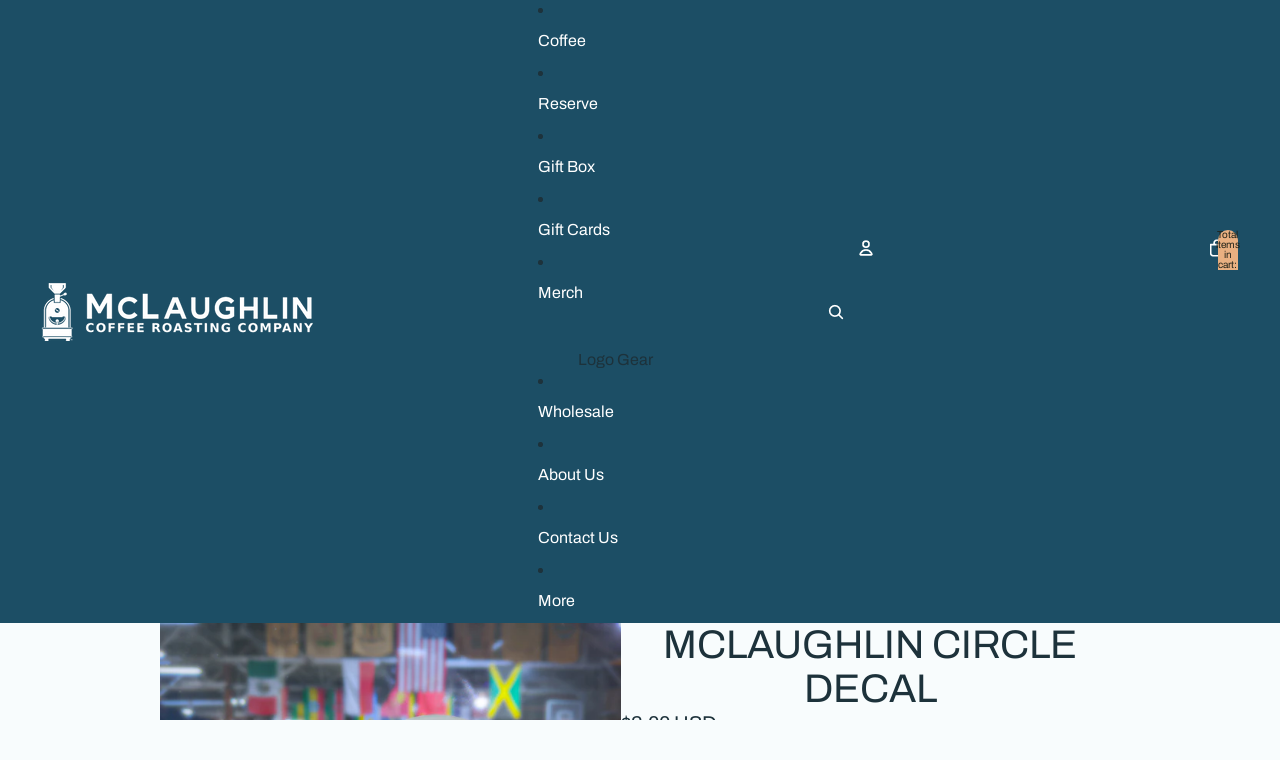

--- FILE ---
content_type: text/javascript; charset=utf-8
request_url: https://www.mclaughlincoffee.com/products/mclaughlin-circle-decal.js
body_size: 957
content:
{"id":4348766453843,"title":"MCLAUGHLIN CIRCLE DECAL","handle":"mclaughlin-circle-decal","description":"\u003cp\u003eShow your McLaughlin Coffee pride with our 3.5\" round McLaughlin Logo decal. It has the McLaughlin Coffee roaster logo in navy on a white background. This vinyl decal is removable and sticks great to flat surfaces. Stick it to your car, window, cooler, guitar case, or wherever else your heart desires without the worry of leaving behind a mess of old adhesive.\u003c\/p\u003e\n\u003cp\u003eAll prices of taxable items include sales tax reimbursement computed to the nearest cent\u003c\/p\u003e","published_at":"2019-11-26T13:15:26-08:00","created_at":"2019-11-15T09:13:18-08:00","vendor":"McLaughlin Coffee Roasting Company","type":"Miscellaneous","tags":[],"price":200,"price_min":200,"price_max":200,"available":true,"price_varies":false,"compare_at_price":null,"compare_at_price_min":0,"compare_at_price_max":0,"compare_at_price_varies":false,"variants":[{"id":31158070902867,"title":"Default Title","option1":"Default Title","option2":null,"option3":null,"sku":"6605","requires_shipping":true,"taxable":false,"featured_image":null,"available":true,"name":"MCLAUGHLIN CIRCLE DECAL","public_title":null,"options":["Default Title"],"price":200,"weight":45,"compare_at_price":null,"inventory_quantity":40,"inventory_management":"shopify","inventory_policy":"deny","barcode":"","requires_selling_plan":false,"selling_plan_allocations":[]}],"images":["\/\/cdn.shopify.com\/s\/files\/1\/1302\/0311\/products\/Untitled-2.jpg?v=1582155125","\/\/cdn.shopify.com\/s\/files\/1\/1302\/0311\/products\/Untitled-4.jpg?v=1582155125"],"featured_image":"\/\/cdn.shopify.com\/s\/files\/1\/1302\/0311\/products\/Untitled-2.jpg?v=1582155125","options":[{"name":"Title","position":1,"values":["Default Title"]}],"url":"\/products\/mclaughlin-circle-decal","media":[{"alt":null,"id":5674243391571,"position":1,"preview_image":{"aspect_ratio":1.25,"height":480,"width":600,"src":"https:\/\/cdn.shopify.com\/s\/files\/1\/1302\/0311\/products\/Untitled-2.jpg?v=1582155125"},"aspect_ratio":1.25,"height":480,"media_type":"image","src":"https:\/\/cdn.shopify.com\/s\/files\/1\/1302\/0311\/products\/Untitled-2.jpg?v=1582155125","width":600},{"alt":null,"id":5679529689171,"position":2,"preview_image":{"aspect_ratio":1.25,"height":480,"width":600,"src":"https:\/\/cdn.shopify.com\/s\/files\/1\/1302\/0311\/products\/Untitled-4.jpg?v=1582155125"},"aspect_ratio":1.25,"height":480,"media_type":"image","src":"https:\/\/cdn.shopify.com\/s\/files\/1\/1302\/0311\/products\/Untitled-4.jpg?v=1582155125","width":600}],"requires_selling_plan":false,"selling_plan_groups":[]}

--- FILE ---
content_type: text/javascript
request_url: https://www.mclaughlincoffee.com/cdn/shop/t/47/assets/product-title-truncation.js?v=81744426891537421781766084747
body_size: -125
content:
import{Component}from"@theme/component";class ProductTitle extends Component{constructor(){super()}connectedCallback(){super.connectedCallback(),this.#initializeTruncation()}#initializeTruncation(){"ResizeObserver"in window?(this.resizeObserver=new ResizeObserver(()=>{this.#calculateTruncation()}),this.resizeObserver.observe(this),this.#calculateTruncation()):(window.addEventListener("resize",this.#handleResize.bind(this)),this.#calculateTruncation())}#calculateTruncation(){const textElement=this.refs.text||this.querySelector(".title-text")||this;if(!textElement.textContent)return;const containerHeight=this.clientHeight,computedStyle=window.getComputedStyle(this),lineHeight=parseFloat(computedStyle.lineHeight),paddingTop=parseFloat(computedStyle.paddingTop),paddingBottom=parseFloat(computedStyle.paddingBottom),availableHeight=containerHeight-paddingTop-paddingBottom,maxLines=Math.max(1,Math.floor(availableHeight/lineHeight));textElement.style.display="-webkit-box",textElement.style.webkitBoxOrient="vertical",textElement.style.overflow="hidden",textElement.style.textOverflow="ellipsis",textElement.style.webkitLineClamp=String(maxLines)}#handleResize(){this.#calculateTruncation()}disconnectedCallback(){super.disconnectedCallback(),this.resizeObserver&&this.resizeObserver.disconnect(),window.removeEventListener("resize",this.#handleResize)}}customElements.get("product-title")||customElements.define("product-title",ProductTitle);export default ProductTitle;
//# sourceMappingURL=/cdn/shop/t/47/assets/product-title-truncation.js.map?v=81744426891537421781766084747
